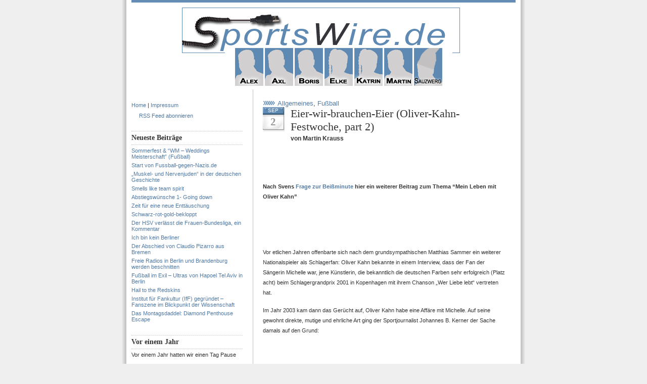

--- FILE ---
content_type: text/html; charset=UTF-8
request_url: http://www.sportswire.de/eier-wir-brauchen-eier-oliver-kahn-festwoche-part-2/
body_size: 11479
content:
<!DOCTYPE html PUBLIC "-//W3C//DTD XHTML 1.0 Transitional//EN" "http://www.w3.org/TR/xhtml1/DTD/xhtml1-transitional.dtd">
<html xmlns="http://www.w3.org/1999/xhtml">
<head profile="http://gmpg.org/xfn/11">
<meta http-equiv="Content-Type" content="text/html; charset=UTF-8" />
<meta name="distribution" content="global" />
<meta name="robots" content="follow, all" />
<meta name="language" content="en, sv" />

<title>  Eier-wir-brauchen-Eier (Oliver-Kahn-Festwoche, part 2) : SportsWire</title>
<meta name="generator" content="WordPress 6.1.9" />
<!-- leave this for stats please -->

<link rel="Shortcut Icon" href="http://www.sportswire.de/wp-content/themes/blue-zinfandel-2column/images/favicon.ico" type="image/x-icon" />
<link rel="alternate" type="application/rss+xml" title="RSS 2.0" href="http://www.sportswire.de/feed/" />
<link rel="alternate" type="text/xml" title="RSS .92" href="http://www.sportswire.de/feed/rss/" />
<link rel="alternate" type="application/atom+xml" title="Atom 0.3" href="http://www.sportswire.de/feed/atom/" />
<link rel="pingback" href="http://www.sportswire.de/xmlrpc.php" />
	<link rel='archives' title='May 2013' href='http://www.sportswire.de/2013/05/' />
	<link rel='archives' title='November 2012' href='http://www.sportswire.de/2012/11/' />
	<link rel='archives' title='October 2012' href='http://www.sportswire.de/2012/10/' />
	<link rel='archives' title='August 2012' href='http://www.sportswire.de/2012/08/' />
	<link rel='archives' title='June 2012' href='http://www.sportswire.de/2012/06/' />
	<link rel='archives' title='May 2012' href='http://www.sportswire.de/2012/05/' />
	<link rel='archives' title='April 2012' href='http://www.sportswire.de/2012/04/' />
	<link rel='archives' title='March 2012' href='http://www.sportswire.de/2012/03/' />
	<link rel='archives' title='January 2012' href='http://www.sportswire.de/2012/01/' />
	<link rel='archives' title='December 2011' href='http://www.sportswire.de/2011/12/' />
	<link rel='archives' title='November 2011' href='http://www.sportswire.de/2011/11/' />
	<link rel='archives' title='October 2011' href='http://www.sportswire.de/2011/10/' />
	<link rel='archives' title='September 2011' href='http://www.sportswire.de/2011/09/' />
	<link rel='archives' title='August 2011' href='http://www.sportswire.de/2011/08/' />
	<link rel='archives' title='July 2011' href='http://www.sportswire.de/2011/07/' />
	<link rel='archives' title='June 2011' href='http://www.sportswire.de/2011/06/' />
	<link rel='archives' title='May 2011' href='http://www.sportswire.de/2011/05/' />
	<link rel='archives' title='April 2011' href='http://www.sportswire.de/2011/04/' />
	<link rel='archives' title='March 2011' href='http://www.sportswire.de/2011/03/' />
	<link rel='archives' title='February 2011' href='http://www.sportswire.de/2011/02/' />
	<link rel='archives' title='January 2011' href='http://www.sportswire.de/2011/01/' />
	<link rel='archives' title='December 2010' href='http://www.sportswire.de/2010/12/' />
	<link rel='archives' title='November 2010' href='http://www.sportswire.de/2010/11/' />
	<link rel='archives' title='October 2010' href='http://www.sportswire.de/2010/10/' />
	<link rel='archives' title='September 2010' href='http://www.sportswire.de/2010/09/' />
	<link rel='archives' title='August 2010' href='http://www.sportswire.de/2010/08/' />
	<link rel='archives' title='July 2010' href='http://www.sportswire.de/2010/07/' />
	<link rel='archives' title='June 2010' href='http://www.sportswire.de/2010/06/' />
	<link rel='archives' title='May 2010' href='http://www.sportswire.de/2010/05/' />
	<link rel='archives' title='April 2010' href='http://www.sportswire.de/2010/04/' />
	<link rel='archives' title='March 2010' href='http://www.sportswire.de/2010/03/' />
	<link rel='archives' title='February 2010' href='http://www.sportswire.de/2010/02/' />
	<link rel='archives' title='January 2010' href='http://www.sportswire.de/2010/01/' />
	<link rel='archives' title='December 2009' href='http://www.sportswire.de/2009/12/' />
	<link rel='archives' title='November 2009' href='http://www.sportswire.de/2009/11/' />
	<link rel='archives' title='October 2009' href='http://www.sportswire.de/2009/10/' />
	<link rel='archives' title='September 2009' href='http://www.sportswire.de/2009/09/' />
	<link rel='archives' title='August 2009' href='http://www.sportswire.de/2009/08/' />
	<link rel='archives' title='July 2009' href='http://www.sportswire.de/2009/07/' />
	<link rel='archives' title='June 2009' href='http://www.sportswire.de/2009/06/' />
	<link rel='archives' title='May 2009' href='http://www.sportswire.de/2009/05/' />
	<link rel='archives' title='April 2009' href='http://www.sportswire.de/2009/04/' />
	<link rel='archives' title='March 2009' href='http://www.sportswire.de/2009/03/' />
	<link rel='archives' title='February 2009' href='http://www.sportswire.de/2009/02/' />
	<link rel='archives' title='January 2009' href='http://www.sportswire.de/2009/01/' />
	<link rel='archives' title='December 2008' href='http://www.sportswire.de/2008/12/' />
	<link rel='archives' title='November 2008' href='http://www.sportswire.de/2008/11/' />
	<link rel='archives' title='October 2008' href='http://www.sportswire.de/2008/10/' />
	<link rel='archives' title='September 2008' href='http://www.sportswire.de/2008/09/' />
	<link rel='archives' title='August 2008' href='http://www.sportswire.de/2008/08/' />
	<link rel='archives' title='July 2008' href='http://www.sportswire.de/2008/07/' />
	<link rel='archives' title='June 2008' href='http://www.sportswire.de/2008/06/' />
<meta name='robots' content='max-image-preview:large' />
<link rel="alternate" type="application/rss+xml" title="SportsWire &raquo; Eier-wir-brauchen-Eier (Oliver-Kahn-Festwoche, part 2) Comments Feed" href="http://www.sportswire.de/eier-wir-brauchen-eier-oliver-kahn-festwoche-part-2/feed/" />
<script type="text/javascript">
window._wpemojiSettings = {"baseUrl":"https:\/\/s.w.org\/images\/core\/emoji\/14.0.0\/72x72\/","ext":".png","svgUrl":"https:\/\/s.w.org\/images\/core\/emoji\/14.0.0\/svg\/","svgExt":".svg","source":{"concatemoji":"http:\/\/www.sportswire.de\/wp-includes\/js\/wp-emoji-release.min.js?ver=6.1.9"}};
/*! This file is auto-generated */
!function(e,a,t){var n,r,o,i=a.createElement("canvas"),p=i.getContext&&i.getContext("2d");function s(e,t){var a=String.fromCharCode,e=(p.clearRect(0,0,i.width,i.height),p.fillText(a.apply(this,e),0,0),i.toDataURL());return p.clearRect(0,0,i.width,i.height),p.fillText(a.apply(this,t),0,0),e===i.toDataURL()}function c(e){var t=a.createElement("script");t.src=e,t.defer=t.type="text/javascript",a.getElementsByTagName("head")[0].appendChild(t)}for(o=Array("flag","emoji"),t.supports={everything:!0,everythingExceptFlag:!0},r=0;r<o.length;r++)t.supports[o[r]]=function(e){if(p&&p.fillText)switch(p.textBaseline="top",p.font="600 32px Arial",e){case"flag":return s([127987,65039,8205,9895,65039],[127987,65039,8203,9895,65039])?!1:!s([55356,56826,55356,56819],[55356,56826,8203,55356,56819])&&!s([55356,57332,56128,56423,56128,56418,56128,56421,56128,56430,56128,56423,56128,56447],[55356,57332,8203,56128,56423,8203,56128,56418,8203,56128,56421,8203,56128,56430,8203,56128,56423,8203,56128,56447]);case"emoji":return!s([129777,127995,8205,129778,127999],[129777,127995,8203,129778,127999])}return!1}(o[r]),t.supports.everything=t.supports.everything&&t.supports[o[r]],"flag"!==o[r]&&(t.supports.everythingExceptFlag=t.supports.everythingExceptFlag&&t.supports[o[r]]);t.supports.everythingExceptFlag=t.supports.everythingExceptFlag&&!t.supports.flag,t.DOMReady=!1,t.readyCallback=function(){t.DOMReady=!0},t.supports.everything||(n=function(){t.readyCallback()},a.addEventListener?(a.addEventListener("DOMContentLoaded",n,!1),e.addEventListener("load",n,!1)):(e.attachEvent("onload",n),a.attachEvent("onreadystatechange",function(){"complete"===a.readyState&&t.readyCallback()})),(e=t.source||{}).concatemoji?c(e.concatemoji):e.wpemoji&&e.twemoji&&(c(e.twemoji),c(e.wpemoji)))}(window,document,window._wpemojiSettings);
</script>
<style type="text/css">
img.wp-smiley,
img.emoji {
	display: inline !important;
	border: none !important;
	box-shadow: none !important;
	height: 1em !important;
	width: 1em !important;
	margin: 0 0.07em !important;
	vertical-align: -0.1em !important;
	background: none !important;
	padding: 0 !important;
}
</style>
	<link rel='stylesheet' id='wp-block-library-css' href='http://www.sportswire.de/wp-includes/css/dist/block-library/style.min.css?ver=6.1.9' type='text/css' media='all' />
<link rel='stylesheet' id='classic-theme-styles-css' href='http://www.sportswire.de/wp-includes/css/classic-themes.min.css?ver=1' type='text/css' media='all' />
<style id='global-styles-inline-css' type='text/css'>
body{--wp--preset--color--black: #000000;--wp--preset--color--cyan-bluish-gray: #abb8c3;--wp--preset--color--white: #ffffff;--wp--preset--color--pale-pink: #f78da7;--wp--preset--color--vivid-red: #cf2e2e;--wp--preset--color--luminous-vivid-orange: #ff6900;--wp--preset--color--luminous-vivid-amber: #fcb900;--wp--preset--color--light-green-cyan: #7bdcb5;--wp--preset--color--vivid-green-cyan: #00d084;--wp--preset--color--pale-cyan-blue: #8ed1fc;--wp--preset--color--vivid-cyan-blue: #0693e3;--wp--preset--color--vivid-purple: #9b51e0;--wp--preset--gradient--vivid-cyan-blue-to-vivid-purple: linear-gradient(135deg,rgba(6,147,227,1) 0%,rgb(155,81,224) 100%);--wp--preset--gradient--light-green-cyan-to-vivid-green-cyan: linear-gradient(135deg,rgb(122,220,180) 0%,rgb(0,208,130) 100%);--wp--preset--gradient--luminous-vivid-amber-to-luminous-vivid-orange: linear-gradient(135deg,rgba(252,185,0,1) 0%,rgba(255,105,0,1) 100%);--wp--preset--gradient--luminous-vivid-orange-to-vivid-red: linear-gradient(135deg,rgba(255,105,0,1) 0%,rgb(207,46,46) 100%);--wp--preset--gradient--very-light-gray-to-cyan-bluish-gray: linear-gradient(135deg,rgb(238,238,238) 0%,rgb(169,184,195) 100%);--wp--preset--gradient--cool-to-warm-spectrum: linear-gradient(135deg,rgb(74,234,220) 0%,rgb(151,120,209) 20%,rgb(207,42,186) 40%,rgb(238,44,130) 60%,rgb(251,105,98) 80%,rgb(254,248,76) 100%);--wp--preset--gradient--blush-light-purple: linear-gradient(135deg,rgb(255,206,236) 0%,rgb(152,150,240) 100%);--wp--preset--gradient--blush-bordeaux: linear-gradient(135deg,rgb(254,205,165) 0%,rgb(254,45,45) 50%,rgb(107,0,62) 100%);--wp--preset--gradient--luminous-dusk: linear-gradient(135deg,rgb(255,203,112) 0%,rgb(199,81,192) 50%,rgb(65,88,208) 100%);--wp--preset--gradient--pale-ocean: linear-gradient(135deg,rgb(255,245,203) 0%,rgb(182,227,212) 50%,rgb(51,167,181) 100%);--wp--preset--gradient--electric-grass: linear-gradient(135deg,rgb(202,248,128) 0%,rgb(113,206,126) 100%);--wp--preset--gradient--midnight: linear-gradient(135deg,rgb(2,3,129) 0%,rgb(40,116,252) 100%);--wp--preset--duotone--dark-grayscale: url('#wp-duotone-dark-grayscale');--wp--preset--duotone--grayscale: url('#wp-duotone-grayscale');--wp--preset--duotone--purple-yellow: url('#wp-duotone-purple-yellow');--wp--preset--duotone--blue-red: url('#wp-duotone-blue-red');--wp--preset--duotone--midnight: url('#wp-duotone-midnight');--wp--preset--duotone--magenta-yellow: url('#wp-duotone-magenta-yellow');--wp--preset--duotone--purple-green: url('#wp-duotone-purple-green');--wp--preset--duotone--blue-orange: url('#wp-duotone-blue-orange');--wp--preset--font-size--small: 13px;--wp--preset--font-size--medium: 20px;--wp--preset--font-size--large: 36px;--wp--preset--font-size--x-large: 42px;--wp--preset--spacing--20: 0.44rem;--wp--preset--spacing--30: 0.67rem;--wp--preset--spacing--40: 1rem;--wp--preset--spacing--50: 1.5rem;--wp--preset--spacing--60: 2.25rem;--wp--preset--spacing--70: 3.38rem;--wp--preset--spacing--80: 5.06rem;}:where(.is-layout-flex){gap: 0.5em;}body .is-layout-flow > .alignleft{float: left;margin-inline-start: 0;margin-inline-end: 2em;}body .is-layout-flow > .alignright{float: right;margin-inline-start: 2em;margin-inline-end: 0;}body .is-layout-flow > .aligncenter{margin-left: auto !important;margin-right: auto !important;}body .is-layout-constrained > .alignleft{float: left;margin-inline-start: 0;margin-inline-end: 2em;}body .is-layout-constrained > .alignright{float: right;margin-inline-start: 2em;margin-inline-end: 0;}body .is-layout-constrained > .aligncenter{margin-left: auto !important;margin-right: auto !important;}body .is-layout-constrained > :where(:not(.alignleft):not(.alignright):not(.alignfull)){max-width: var(--wp--style--global--content-size);margin-left: auto !important;margin-right: auto !important;}body .is-layout-constrained > .alignwide{max-width: var(--wp--style--global--wide-size);}body .is-layout-flex{display: flex;}body .is-layout-flex{flex-wrap: wrap;align-items: center;}body .is-layout-flex > *{margin: 0;}:where(.wp-block-columns.is-layout-flex){gap: 2em;}.has-black-color{color: var(--wp--preset--color--black) !important;}.has-cyan-bluish-gray-color{color: var(--wp--preset--color--cyan-bluish-gray) !important;}.has-white-color{color: var(--wp--preset--color--white) !important;}.has-pale-pink-color{color: var(--wp--preset--color--pale-pink) !important;}.has-vivid-red-color{color: var(--wp--preset--color--vivid-red) !important;}.has-luminous-vivid-orange-color{color: var(--wp--preset--color--luminous-vivid-orange) !important;}.has-luminous-vivid-amber-color{color: var(--wp--preset--color--luminous-vivid-amber) !important;}.has-light-green-cyan-color{color: var(--wp--preset--color--light-green-cyan) !important;}.has-vivid-green-cyan-color{color: var(--wp--preset--color--vivid-green-cyan) !important;}.has-pale-cyan-blue-color{color: var(--wp--preset--color--pale-cyan-blue) !important;}.has-vivid-cyan-blue-color{color: var(--wp--preset--color--vivid-cyan-blue) !important;}.has-vivid-purple-color{color: var(--wp--preset--color--vivid-purple) !important;}.has-black-background-color{background-color: var(--wp--preset--color--black) !important;}.has-cyan-bluish-gray-background-color{background-color: var(--wp--preset--color--cyan-bluish-gray) !important;}.has-white-background-color{background-color: var(--wp--preset--color--white) !important;}.has-pale-pink-background-color{background-color: var(--wp--preset--color--pale-pink) !important;}.has-vivid-red-background-color{background-color: var(--wp--preset--color--vivid-red) !important;}.has-luminous-vivid-orange-background-color{background-color: var(--wp--preset--color--luminous-vivid-orange) !important;}.has-luminous-vivid-amber-background-color{background-color: var(--wp--preset--color--luminous-vivid-amber) !important;}.has-light-green-cyan-background-color{background-color: var(--wp--preset--color--light-green-cyan) !important;}.has-vivid-green-cyan-background-color{background-color: var(--wp--preset--color--vivid-green-cyan) !important;}.has-pale-cyan-blue-background-color{background-color: var(--wp--preset--color--pale-cyan-blue) !important;}.has-vivid-cyan-blue-background-color{background-color: var(--wp--preset--color--vivid-cyan-blue) !important;}.has-vivid-purple-background-color{background-color: var(--wp--preset--color--vivid-purple) !important;}.has-black-border-color{border-color: var(--wp--preset--color--black) !important;}.has-cyan-bluish-gray-border-color{border-color: var(--wp--preset--color--cyan-bluish-gray) !important;}.has-white-border-color{border-color: var(--wp--preset--color--white) !important;}.has-pale-pink-border-color{border-color: var(--wp--preset--color--pale-pink) !important;}.has-vivid-red-border-color{border-color: var(--wp--preset--color--vivid-red) !important;}.has-luminous-vivid-orange-border-color{border-color: var(--wp--preset--color--luminous-vivid-orange) !important;}.has-luminous-vivid-amber-border-color{border-color: var(--wp--preset--color--luminous-vivid-amber) !important;}.has-light-green-cyan-border-color{border-color: var(--wp--preset--color--light-green-cyan) !important;}.has-vivid-green-cyan-border-color{border-color: var(--wp--preset--color--vivid-green-cyan) !important;}.has-pale-cyan-blue-border-color{border-color: var(--wp--preset--color--pale-cyan-blue) !important;}.has-vivid-cyan-blue-border-color{border-color: var(--wp--preset--color--vivid-cyan-blue) !important;}.has-vivid-purple-border-color{border-color: var(--wp--preset--color--vivid-purple) !important;}.has-vivid-cyan-blue-to-vivid-purple-gradient-background{background: var(--wp--preset--gradient--vivid-cyan-blue-to-vivid-purple) !important;}.has-light-green-cyan-to-vivid-green-cyan-gradient-background{background: var(--wp--preset--gradient--light-green-cyan-to-vivid-green-cyan) !important;}.has-luminous-vivid-amber-to-luminous-vivid-orange-gradient-background{background: var(--wp--preset--gradient--luminous-vivid-amber-to-luminous-vivid-orange) !important;}.has-luminous-vivid-orange-to-vivid-red-gradient-background{background: var(--wp--preset--gradient--luminous-vivid-orange-to-vivid-red) !important;}.has-very-light-gray-to-cyan-bluish-gray-gradient-background{background: var(--wp--preset--gradient--very-light-gray-to-cyan-bluish-gray) !important;}.has-cool-to-warm-spectrum-gradient-background{background: var(--wp--preset--gradient--cool-to-warm-spectrum) !important;}.has-blush-light-purple-gradient-background{background: var(--wp--preset--gradient--blush-light-purple) !important;}.has-blush-bordeaux-gradient-background{background: var(--wp--preset--gradient--blush-bordeaux) !important;}.has-luminous-dusk-gradient-background{background: var(--wp--preset--gradient--luminous-dusk) !important;}.has-pale-ocean-gradient-background{background: var(--wp--preset--gradient--pale-ocean) !important;}.has-electric-grass-gradient-background{background: var(--wp--preset--gradient--electric-grass) !important;}.has-midnight-gradient-background{background: var(--wp--preset--gradient--midnight) !important;}.has-small-font-size{font-size: var(--wp--preset--font-size--small) !important;}.has-medium-font-size{font-size: var(--wp--preset--font-size--medium) !important;}.has-large-font-size{font-size: var(--wp--preset--font-size--large) !important;}.has-x-large-font-size{font-size: var(--wp--preset--font-size--x-large) !important;}
.wp-block-navigation a:where(:not(.wp-element-button)){color: inherit;}
:where(.wp-block-columns.is-layout-flex){gap: 2em;}
.wp-block-pullquote{font-size: 1.5em;line-height: 1.6;}
</style>
<link rel="https://api.w.org/" href="http://www.sportswire.de/wp-json/" /><link rel="alternate" type="application/json" href="http://www.sportswire.de/wp-json/wp/v2/posts/268" /><link rel="EditURI" type="application/rsd+xml" title="RSD" href="http://www.sportswire.de/xmlrpc.php?rsd" />
<link rel="wlwmanifest" type="application/wlwmanifest+xml" href="http://www.sportswire.de/wp-includes/wlwmanifest.xml" />
<meta name="generator" content="WordPress 6.1.9" />
<link rel="canonical" href="http://www.sportswire.de/eier-wir-brauchen-eier-oliver-kahn-festwoche-part-2/" />
<link rel='shortlink' href='http://www.sportswire.de/?p=268' />
<link rel="alternate" type="application/json+oembed" href="http://www.sportswire.de/wp-json/oembed/1.0/embed?url=http%3A%2F%2Fwww.sportswire.de%2Feier-wir-brauchen-eier-oliver-kahn-festwoche-part-2%2F" />
<link rel="alternate" type="text/xml+oembed" href="http://www.sportswire.de/wp-json/oembed/1.0/embed?url=http%3A%2F%2Fwww.sportswire.de%2Feier-wir-brauchen-eier-oliver-kahn-festwoche-part-2%2F&#038;format=xml" />
<script language="javascript1.4" type="text/javascript" src="http://www.sportswire.de/wp-content/plugins/audio-player/audio-player.js"></script>
<style type="text/css" media="screen">
<!-- @import url( http://www.sportswire.de/wp-content/themes/blue-zinfandel/style.css ); -->
</style>
</head>

<body>

<div id="header">
       <a href="http://www.sportswire.de/">
       <img src="/img/Logo7.png" /> 
       </a>
</div>
<div id="portraits">
        <a href="/autoren/alex/"><img src="/img/Alex.png" /></a>
        <a href="/autoren/axl/"><img src="/img/Axl.png" /></a>
        <a href="/autoren/boris/"><img src="/img/Boris.png" /></a>
        <a href="/autoren/elke/"><img src="/img/Elke.png" /></a>
        <a href="/autoren/katrin/"><img src="/img/Katrin.png" /></a>
        <a href="/autoren/martin/"><img src="/img/Martin.png" /></a>
        <a href="/autoren/sauzwerg/"><img src="/img/Sauzwerg.png" /></a>
</div>
<!--
<div id="navbar">
	<ul>
		<li><a href="http://www.sportswire.de">Home</a></li>
		<li class="page_item page-item-2"><a href="http://www.sportswire.de/impressum/">Impressum</a></li>
<li class="page_item page-item-1199"><a href="http://www.sportswire.de/sonderseite-bundesliga-sonderhefte-test-2008-von-sauzwerg/">Sonderseite Bundesliga Sonderhefte Test 2008 &#8211; von Sauzwerg</a></li>
	</ul>
</div>
-->

<div id="wrap">
<div id="content">

<!-- begin sidebar -->

	<div id="sidebar">
	<ul id="sidebarwidgeted">
		
        <li><a href="/">Home</a> | <a href="/impressum/">Impressum</a></li>


<li>
<p><a href="http://feeds.feedburner.com/sportswire/feed" rel="alternate" type="application/rss+xml"><img src="http://www.feedburner.com/fb/images/pub/feed-icon16x16.png" alt="" style="vertical-align:middle;border:0"/></a><a href="http://feeds.feedburner.com/sportswire/feed" rel="alternate" type="application/rss+xml">RSS Feed abonnieren</a></p>
</li>


	<li id="Recent">
	<h2>Neueste Beiträge</h2>
		<ul>
				<li><a href='http://www.sportswire.de/sommerfest-wm-weddings-meisterschaft-fusball/'>Sommerfest &#038; &#8220;WM &#8211; Weddings Meisterschaft&#8221; (Fußball)</a></li>
	<li><a href='http://www.sportswire.de/start-von-fussball-gegen-nazisde/'>Start von Fussball-gegen-Nazis.de</a></li>
	<li><a href='http://www.sportswire.de/%e2%80%9emuskel-und-nervenjuden%e2%80%9c-in-der-deutschen-geschichte/'>„Muskel- und Nervenjuden“ in der deutschen Geschichte</a></li>
	<li><a href='http://www.sportswire.de/smells-like-team-spirit/'>Smells like team spirit</a></li>
	<li><a href='http://www.sportswire.de/abstiegswunsche-1-going-down/'>Abstiegswünsche 1- Going down</a></li>
	<li><a href='http://www.sportswire.de/zeit-fur-eine-neue-enttauschung/'>Zeit für eine neue Enttäuschung</a></li>
	<li><a href='http://www.sportswire.de/schwarz-rot-gold-bekloppt/'>Schwarz-rot-gold-bekloppt</a></li>
	<li><a href='http://www.sportswire.de/der-hsv-verlasst-die-frauen-bundesliga-ein-kommentar/'>Der HSV verlässt die Frauen-Bundesliga, ein Kommentar</a></li>
	<li><a href='http://www.sportswire.de/ich-bin-kein-berliner/'>Ich bin kein Berliner</a></li>
	<li><a href='http://www.sportswire.de/der-abschied-von-claudio-pizarro-aus-bremen/'>Der Abschied von Claudio Pizarro aus Bremen</a></li>
	<li><a href='http://www.sportswire.de/freie-radios-in-berlin-und-brandenburg-werden-beschnitten/'>Freie Radios in Berlin und Brandenburg werden beschnitten</a></li>
	<li><a href='http://www.sportswire.de/fusball-im-exil-ultras-von-hapoel-tel-aviv-in-berlin/'>Fußball im Exil &#8211; Ultras von Hapoel Tel Aviv in Berlin</a></li>
	<li><a href='http://www.sportswire.de/hail-to-the-redskins/'>Hail to the Redskins</a></li>
	<li><a href='http://www.sportswire.de/institut-fur-fankultur-iff-gegrundet-fanszene-im-blickpunkt-der-wissenschaft/'>Institut für Fankultur (IfF) gegründet &#8211; Fanszene im Blickpunkt der Wissenschaft</a></li>
	<li><a href='http://www.sportswire.de/das-montagsdaddel-diamond-penthouse-escape/'>Das Montagsdaddel: Diamond Penthouse Escape</a></li>
		</ul>
	</li>
	<li id="Recent">
	<h2>Vor einem Jahr</h2>
		<ul>
                    	<ul class="atd-list"><ul class="atd-yearlylist">
<li>Vor einem Jahr hatten wir einen Tag Pause</li>
</ul>
</ul>
		</ul>
	</li>

	<li id="Categories">
	<h2>Kategorien</h2>
		<ul>
				<li class="cat-item cat-item-1"><a href="http://www.sportswire.de/category/allgemeines/">Allgemeines</a>
<ul class='children'>
	<li class="cat-item cat-item-799"><a href="http://www.sportswire.de/category/allgemeines/cartoons/">Cartoons</a>
</li>
	<li class="cat-item cat-item-463"><a href="http://www.sportswire.de/category/allgemeines/fernsehen-allgemeines/">Fernsehen</a>
</li>
	<li class="cat-item cat-item-1072"><a href="http://www.sportswire.de/category/allgemeines/interview-allgemeines/">Interview</a>
</li>
	<li class="cat-item cat-item-447"><a href="http://www.sportswire.de/category/allgemeines/listen/">Listen</a>
</li>
	<li class="cat-item cat-item-1015"><a href="http://www.sportswire.de/category/allgemeines/podcast/">PodCast</a>
</li>
	<li class="cat-item cat-item-824"><a href="http://www.sportswire.de/category/allgemeines/sport-film/">Sport &amp; Film</a>
</li>
	<li class="cat-item cat-item-2061"><a href="http://www.sportswire.de/category/allgemeines/sport-geschichte/">Sport &amp; Geschichte</a>
</li>
	<li class="cat-item cat-item-2022"><a href="http://www.sportswire.de/category/allgemeines/sport-literatur/">Sport &amp; Literatur</a>
</li>
	<li class="cat-item cat-item-402"><a href="http://www.sportswire.de/category/allgemeines/sport-musik/">Sport &amp; Musik</a>
</li>
	<li class="cat-item cat-item-1011"><a href="http://www.sportswire.de/category/allgemeines/sport-rundfunk/">Sport &amp; Rundfunk</a>
</li>
	<li class="cat-item cat-item-1303"><a href="http://www.sportswire.de/category/allgemeines/sport-werbung/">Sport &amp; Werbung</a>
</li>
	<li class="cat-item cat-item-1938"><a href="http://www.sportswire.de/category/allgemeines/sport-architektur/">Sport + Architektur</a>
</li>
	<li class="cat-item cat-item-1138"><a href="http://www.sportswire.de/category/allgemeines/sport-hubsches-zeugs/">Sport + Hübsches Zeugs</a>
</li>
	<li class="cat-item cat-item-546"><a href="http://www.sportswire.de/category/allgemeines/sport-pressemitteilungen/">Sport + Pressemitteilungen</a>
</li>
	<li class="cat-item cat-item-1758"><a href="http://www.sportswire.de/category/allgemeines/sport-technik/">Sport + Technik</a>
</li>
	<li class="cat-item cat-item-1048"><a href="http://www.sportswire.de/category/allgemeines/sportswire-on-tour/">SportsWire on tour</a>
</li>
	<li class="cat-item cat-item-366"><a href="http://www.sportswire.de/category/allgemeines/umfrage-allgemeines/">Umfrage</a>
</li>
	<li class="cat-item cat-item-1750"><a href="http://www.sportswire.de/category/allgemeines/video-allgemeines/">Video</a>
</li>
</ul>
</li>
	<li class="cat-item cat-item-22"><a href="http://www.sportswire.de/category/games/">Games</a>
<ul class='children'>
	<li class="cat-item cat-item-717"><a href="http://www.sportswire.de/category/games/poker-games/">Poker</a>
</li>
</ul>
</li>
	<li class="cat-item cat-item-126"><a href="http://www.sportswire.de/category/pferde/">Pferde</a>
</li>
	<li class="cat-item cat-item-1931"><a href="http://www.sportswire.de/category/robert-enke-ist-tot/">Robert Enke ist tot</a>
</li>
	<li class="cat-item cat-item-3"><a href="http://www.sportswire.de/category/sport/">Sport</a>
<ul class='children'>
	<li class="cat-item cat-item-6"><a href="http://www.sportswire.de/category/sport/boxen/">Boxen</a>
</li>
	<li class="cat-item cat-item-328"><a href="http://www.sportswire.de/category/sport/cricket-sport/">Cricket</a>
</li>
	<li class="cat-item cat-item-239"><a href="http://www.sportswire.de/category/sport/doping-sport/">Doping</a>
</li>
	<li class="cat-item cat-item-232"><a href="http://www.sportswire.de/category/sport/formel-1/">Formel 1</a>
</li>
	<li class="cat-item cat-item-4"><a href="http://www.sportswire.de/category/sport/fusball/">Fußball</a>
	<ul class='children'>
	<li class="cat-item cat-item-95"><a href="http://www.sportswire.de/category/sport/fusball/em-fusball-sport/">EM</a>
</li>
	<li class="cat-item cat-item-914"><a href="http://www.sportswire.de/category/sport/fusball/wm-fusball-sport/">WM</a>
		<ul class='children'>
	<li class="cat-item cat-item-1796"><a href="http://www.sportswire.de/category/sport/fusball/wm-fusball-sport/sudafrika-2010/">Südafrika 2010</a>
</li>
		</ul>
</li>
	</ul>
</li>
	<li class="cat-item cat-item-999"><a href="http://www.sportswire.de/category/sport/golf/">Golf</a>
</li>
	<li class="cat-item cat-item-31"><a href="http://www.sportswire.de/category/sport/handball/">Handball</a>
</li>
	<li class="cat-item cat-item-1177"><a href="http://www.sportswire.de/category/sport/kampfsport/">Kampfsport</a>
</li>
	<li class="cat-item cat-item-180"><a href="http://www.sportswire.de/category/sport/leichtathletik/">Leichtathletik</a>
</li>
	<li class="cat-item cat-item-181"><a href="http://www.sportswire.de/category/sport/olympia-sport/">Olympia</a>
</li>
	<li class="cat-item cat-item-5"><a href="http://www.sportswire.de/category/sport/radsport/">Radsport</a>
</li>
	<li class="cat-item cat-item-1587"><a href="http://www.sportswire.de/category/sport/rennsport/">Rennsport</a>
</li>
	<li class="cat-item cat-item-17"><a href="http://www.sportswire.de/category/sport/rezensionen/">Rezensionen</a>
</li>
	<li class="cat-item cat-item-1456"><a href="http://www.sportswire.de/category/sport/rugby/">Rugby</a>
</li>
	<li class="cat-item cat-item-934"><a href="http://www.sportswire.de/category/sport/schach/">Schach</a>
</li>
	<li class="cat-item cat-item-570"><a href="http://www.sportswire.de/category/sport/schwimmen-sport/">Schwimmen</a>
</li>
	<li class="cat-item cat-item-1543"><a href="http://www.sportswire.de/category/sport/tennis-sport/">Tennis</a>
</li>
	<li class="cat-item cat-item-1556"><a href="http://www.sportswire.de/category/sport/volleyball-sport/">Volleyball</a>
</li>
	<li class="cat-item cat-item-1040"><a href="http://www.sportswire.de/category/sport/wassersport-sport/">Wassersport</a>
</li>
	<li class="cat-item cat-item-825"><a href="http://www.sportswire.de/category/sport/wintersport-sport/">Wintersport</a>
	<ul class='children'>
	<li class="cat-item cat-item-826"><a href="http://www.sportswire.de/category/sport/wintersport-sport/eiskunstlauf/">Eiskunstlauf</a>
</li>
	<li class="cat-item cat-item-829"><a href="http://www.sportswire.de/category/sport/wintersport-sport/skispringen-wintersport-sport-sport/">Skispringen</a>
</li>
	</ul>
</li>
</ul>
</li>
	<li class="cat-item cat-item-441"><a href="http://www.sportswire.de/category/sport-mode/">Sport + Mode</a>
</li>
	<li class="cat-item cat-item-7"><a href="http://www.sportswire.de/category/us-sports/">US-Sports</a>
<ul class='children'>
	<li class="cat-item cat-item-10"><a href="http://www.sportswire.de/category/us-sports/baseball/">Baseball</a>
</li>
	<li class="cat-item cat-item-9"><a href="http://www.sportswire.de/category/us-sports/basketball/">Basketball</a>
</li>
	<li class="cat-item cat-item-1173"><a href="http://www.sportswire.de/category/us-sports/eishockey/">Eishockey</a>
</li>
	<li class="cat-item cat-item-8"><a href="http://www.sportswire.de/category/us-sports/football/">Football</a>
	<ul class='children'>
	<li class="cat-item cat-item-11"><a href="http://www.sportswire.de/category/us-sports/football/college/">College</a>
</li>
	<li class="cat-item cat-item-12"><a href="http://www.sportswire.de/category/us-sports/football/nfl/">NFL</a>
</li>
	</ul>
</li>
	<li class="cat-item cat-item-776"><a href="http://www.sportswire.de/category/us-sports/wrestling/">Wrestling</a>
</li>
</ul>
</li>
	<li class="cat-item cat-item-915"><a href="http://www.sportswire.de/category/wirtschaft/">Wirtschaft</a>
</li>
		</ul>
	</li>
		
      

	<li id="Archives">
	<h2>Archiv</h2>
		<ul>
				<li><a href='http://www.sportswire.de/2013/05/'>May 2013</a></li>
	<li><a href='http://www.sportswire.de/2012/11/'>November 2012</a></li>
	<li><a href='http://www.sportswire.de/2012/10/'>October 2012</a></li>
	<li><a href='http://www.sportswire.de/2012/08/'>August 2012</a></li>
	<li><a href='http://www.sportswire.de/2012/06/'>June 2012</a></li>
	<li><a href='http://www.sportswire.de/2012/05/'>May 2012</a></li>
	<li><a href='http://www.sportswire.de/2012/04/'>April 2012</a></li>
	<li><a href='http://www.sportswire.de/2012/03/'>March 2012</a></li>
	<li><a href='http://www.sportswire.de/2012/01/'>January 2012</a></li>
	<li><a href='http://www.sportswire.de/2011/12/'>December 2011</a></li>
	<li><a href='http://www.sportswire.de/2011/11/'>November 2011</a></li>
	<li><a href='http://www.sportswire.de/2011/10/'>October 2011</a></li>
	<li><a href='http://www.sportswire.de/2011/09/'>September 2011</a></li>
	<li><a href='http://www.sportswire.de/2011/08/'>August 2011</a></li>
	<li><a href='http://www.sportswire.de/2011/07/'>July 2011</a></li>
	<li><a href='http://www.sportswire.de/2011/06/'>June 2011</a></li>
	<li><a href='http://www.sportswire.de/2011/05/'>May 2011</a></li>
	<li><a href='http://www.sportswire.de/2011/04/'>April 2011</a></li>
	<li><a href='http://www.sportswire.de/2011/03/'>March 2011</a></li>
	<li><a href='http://www.sportswire.de/2011/02/'>February 2011</a></li>
	<li><a href='http://www.sportswire.de/2011/01/'>January 2011</a></li>
	<li><a href='http://www.sportswire.de/2010/12/'>December 2010</a></li>
	<li><a href='http://www.sportswire.de/2010/11/'>November 2010</a></li>
	<li><a href='http://www.sportswire.de/2010/10/'>October 2010</a></li>
	<li><a href='http://www.sportswire.de/2010/09/'>September 2010</a></li>
	<li><a href='http://www.sportswire.de/2010/08/'>August 2010</a></li>
	<li><a href='http://www.sportswire.de/2010/07/'>July 2010</a></li>
	<li><a href='http://www.sportswire.de/2010/06/'>June 2010</a></li>
	<li><a href='http://www.sportswire.de/2010/05/'>May 2010</a></li>
	<li><a href='http://www.sportswire.de/2010/04/'>April 2010</a></li>
	<li><a href='http://www.sportswire.de/2010/03/'>March 2010</a></li>
	<li><a href='http://www.sportswire.de/2010/02/'>February 2010</a></li>
	<li><a href='http://www.sportswire.de/2010/01/'>January 2010</a></li>
	<li><a href='http://www.sportswire.de/2009/12/'>December 2009</a></li>
	<li><a href='http://www.sportswire.de/2009/11/'>November 2009</a></li>
	<li><a href='http://www.sportswire.de/2009/10/'>October 2009</a></li>
	<li><a href='http://www.sportswire.de/2009/09/'>September 2009</a></li>
	<li><a href='http://www.sportswire.de/2009/08/'>August 2009</a></li>
	<li><a href='http://www.sportswire.de/2009/07/'>July 2009</a></li>
	<li><a href='http://www.sportswire.de/2009/06/'>June 2009</a></li>
	<li><a href='http://www.sportswire.de/2009/05/'>May 2009</a></li>
	<li><a href='http://www.sportswire.de/2009/04/'>April 2009</a></li>
	<li><a href='http://www.sportswire.de/2009/03/'>March 2009</a></li>
	<li><a href='http://www.sportswire.de/2009/02/'>February 2009</a></li>
	<li><a href='http://www.sportswire.de/2009/01/'>January 2009</a></li>
	<li><a href='http://www.sportswire.de/2008/12/'>December 2008</a></li>
	<li><a href='http://www.sportswire.de/2008/11/'>November 2008</a></li>
	<li><a href='http://www.sportswire.de/2008/10/'>October 2008</a></li>
	<li><a href='http://www.sportswire.de/2008/09/'>September 2008</a></li>
	<li><a href='http://www.sportswire.de/2008/08/'>August 2008</a></li>
	<li><a href='http://www.sportswire.de/2008/07/'>July 2008</a></li>
	<li><a href='http://www.sportswire.de/2008/06/'>June 2008</a></li>
		</ul>
	</li>

	<li id="Blogroll">
	<h2>Blogroll</h2>
		<ul>
			<li><a href="http://www.alt-mulig.blogspot.com/" target="_blank">Elkes alt-mulig</a></li>
<li><a href="http://blog.hooptrick.org/" target="_blank">hooptrick &#8211; GameProject</a></li>
<li><a href="http://jesse.blogsport.de/" target="_blank">Jesse Blogsport</a></li>
<li><a href="http://s200168309.online.de/" target="_blank">kraussblog</a></li>
<li><a href="http://mapless-maze.dreamtec.net/">Lains Blog</a></li>
<li><a href="http://www.lizaswelt.net/" target="_blank">Lizas Welt</a></li>
<li><a href="http://www.olaf-sundermeyer.com">olaf sundermeyer</a></li>
<li><a href="http://ra-blog.de/" target="_blank">RA-Blog</a></li>
<li><a href="http://vollfressen.blogspot.com/" rel="friend" target="_blank">Rezepte zum Vollfressen</a></li>
<li><a href="http://gimletti.blogspot.com/" target="_blank">Sauzwergs Gimletti</a></li>
<li><a href="http://teerlunge.blogspot.com/">Teerlunge-Blog</a></li>
<li><a href="http://benelux-texte.de">Tobias Müller</a></li>
		</ul>
	</li>
		
	<li id="Admin">
	<h2>Admin</h2>
		<ul>
						<li><a href="http://www.sportswire.de/wp-login.php">Log in</a></li>
			<li><a href="http://www.wordpress.org/">Wordpress</a></li>
						<li><a href="http://validator.w3.org/check?uri=referer">XHTML</a></li>
		</ul>
	</li>
<!-- Peinlich!
       <li>
<embed src="http://static.ning.com/sportswire/widgets/index/swf/badge.swf?v=3.3.8%3A5874" quality="high" scale="noscale" salign="lt" wmode="transparent" bgcolor="#ffffff" type="application/x-shockwave-flash" pluginspage="http://www.macromedia.com/go/getflashplayer" width="206" height="104" allowScriptAccess="always" flashvars="networkUrl=http%3A%2F%2Fsportswire.ning.com%2F&amp;panel=network_small&amp;configXmlUrl=http%3A%2F%2Fstatic.ning.com%2Fsportswire%2Finstances%2Fmain%2Fembeddable%2Fbadge-config.xml%3Ft%3D1215637346" /> <br /><small><a href="http://sportswire.ning.com/"><em>Sportswire</em> besuchen</a></small><br />
       </li>
-->
	<li id="Search">	
	<h2>Suche</h2>
	   	<form id="searchform" method="get" action="/index.php">
		<input type="text" name="s" id="s" size="30" value="Blog durchsuchen..."/></form>
	</li>
		
				</ul>

<!-- <div id="boycott"><a href="http://boycottdurban2.wordpress.com/" target=_blank><img src="http://boycottdurban2.files.wordpress.com/2008/07/durban234x60.gif" alt="Boycott Durban 2!" width="234" height="60" border="0" /></a></div>
-->			
</div>


<!-- end sidebar -->
<div id="contentmiddle">

	        <div class="kategorien">
        <img src="/img/Pfeil3.png" /> <a href="http://www.sportswire.de/category/allgemeines/" rel="category tag">Allgemeines</a>, <a href="http://www.sportswire.de/category/sport/fusball/" rel="category tag">Fußball</a>        </div>
        <div class="editieren">
                </div>
	<div class="contentdate">
		<h3>Sep</h3>
		<h4>2</h4>
	</div>
		
	<div class="contenttitle">
		<h1><a href="http://www.sportswire.de/eier-wir-brauchen-eier-oliver-kahn-festwoche-part-2/" rel="bookmark">Eier-wir-brauchen-Eier (Oliver-Kahn-Festwoche, part 2)</a></h1>
		<p class="vonauthor">von Martin Krauss</p>
		</div>

<script type="text/javascript"><!--
google_ad_client = "pub-4876410082458998";
/* sprtswire narrow banner */
google_ad_slot = "4688587623";
google_ad_width = 468;
google_ad_height = 60;
//-->
</script>
<script type="text/javascript"
src="http://pagead2.googlesyndication.com/pagead/show_ads.js">
</script>

		<p><strong>Nach Svens <a href="http://www.sportswire.de/2008/09/eilige-frage-zum-heutigen-abschiedsspiel-von-olli-kahn/" target="_blank">Frage zur Beißminute</a> hier ein weiterer Beitrag zum Thema &#8220;Mein Leben mit Oliver Kahn&#8221; </strong></p>
<p><span id="more-268"></span></p>
<p><strong> </strong></p>
<p><strong></strong></p>
<p><strong></strong></p>
<p><strong></p>
<p class="MsoNormal"><span style="font-weight: normal;">Vor etlichen Jahren offenbarte sich nach dem grundsympathischen Matthias Sammer ein weiterer Nationalspieler als Schlagerfan: Oliver Kahn bekannte in einem Interview, dass der Fan der Sängerin Michelle war, jene Künstlerin, die bekanntlich die deutschen Farben sehr erfolgreich (Platz acht) beim Schlagergrandprix 2001 in Kopenhagen mit ihrem Chanson „Wer Liebe lebt“</span><span><span style="font-weight: normal;"> </span></span><span style="font-weight: normal;">vertreten hat.</span></p>
<p class="MsoNormal"><span style="font-weight: normal;">Im Jahr 2003 kam dann das Gerücht auf, Oliver Kahn habe eine Affäre mit Michelle. Auf seine gewohnt direkte, mutige und ehrliche Art ging der Sportjournalist Johannes B. Kerner der Sache damals auf den Grund: </span></p>
<p class="MsoNormal"> </p>
<p class="MsoNormal"><em>Kerner:</em><em><span style="font-weight: normal;"> Hallo Michelle, herzlich willkommen. Ja, übrigens Oliver Kahn war eigentlich angesagt für diese Sendung. Der FC Bayern hat ihm nach den glorreichen Spielen zuletzt verboten, die Stadt zu verlassen, und deshalb konnten wir das schöne Treffen mit Ihnen… Hätten Sie ihn gerne mal kennengelernt?</span></em><span style="font-weight: normal;"><em></em></span></p>
<p class="MsoNormal"><em>Michelle:</em><em><span style="font-weight: normal;"> Das ist schade, weil man sagt ja, ich hätte ein Verhältnis mit ihm, und ich hätte ihm zumindest vorher gerne einmal die Hand geschüttelt.</span></em><span style="font-weight: normal;"><em></em></span></p>
<p class="MsoNormal"><em>Kerner:</em><em><span style="font-weight: normal;"> Ach, Sie haben ihn noch nie getroffen?</span></em><span style="font-weight: normal;"><em></em></span></p>
<p class="MsoNormal"><em>Michelle:</em><em><span style="font-weight: normal;"> Nein, ich kenne ihn leider nicht.</span></em><span style="font-weight: normal;"><em></em></span></p>
<p class="MsoNormal"><em>Kerner:</em><em><span style="font-weight: normal;"> Ich kannte das Gerücht. Ich hätte nicht die Frechheit besessen, Sie darauf anzusprechen. Aber er ist ja glücklich verheiratet, wird Vater, zum zweiten Mal, das müßten Sie eigentlich wissen?</span></em></p>
<p class="MsoNormal"><span style="font-weight: normal;">Die Gerüchte entbehrten jeder Grundlage, und auch der Manager von Bayern München, Uli Hoeneß, war empört, was man seinem Torwart da antat: „Was da gelaufen ist, ist eine Sauerei. Hat der eigentlich eine Bank ausgeraubt oder hat er jemanden umgebracht? Was da alles läuft, ist unmenschlich. Da müssen sich die Verantwortlichen in den Medien mal Gedanken machen, wie weit die Gürtellinie sinken darf. Es ist teilweise schlimm, wie weit das Niveau gesunken ist, fast kriminell.“</span></p>
<p class="MsoNormal"> </p>
<p class="MsoNormal"><span style="font-weight: normal;">Worauf sich das mit dem gesunkenen Niveau bezog, sagte Uli Hoeneß nicht. Gewiss aber nicht auf Michelle und ihre Kunst.</span></p>
<p> </p>
<p></strong></p>
<p> </p>
		<!--
		<rdf:RDF xmlns:rdf="http://www.w3.org/1999/02/22-rdf-syntax-ns#"
			xmlns:dc="http://purl.org/dc/elements/1.1/"
			xmlns:trackback="http://madskills.com/public/xml/rss/module/trackback/">
		<rdf:Description rdf:about="http://www.sportswire.de/eier-wir-brauchen-eier-oliver-kahn-festwoche-part-2/"
    dc:identifier="http://www.sportswire.de/eier-wir-brauchen-eier-oliver-kahn-festwoche-part-2/"
    dc:title="Eier-wir-brauchen-Eier (Oliver-Kahn-Festwoche, part 2)"
    trackback:ping="http://www.sportswire.de/eier-wir-brauchen-eier-oliver-kahn-festwoche-part-2/trackback/" />
</rdf:RDF>		-->
	
			
		<h1>Kommentare</h1>
		
<!-- You can start editing here. -->

<div id="commentblock">
	<p id="comments"><b>2 Kommentare zu &#8220;Eier-wir-brauchen-Eier (Oliver-Kahn-Festwoche, part 2)&#8221;</b></p>

	<ol class="commentlist">

	
		<li class="alt" id="comment-226">
			RedJan am
						09.02.08 23:13 
			<div class="commenttext">
			<p>Huch, da sind meine Feindbilder fast vollzählig versammelt.<br />
Zunächst eine Michelle, bei der ich nicht nachvollziehen kann, wie man eine Frau mit einer derart grässlichen Piepsstimme auch nur in die Nähe eines Mikrophons lassen kann.<br />
Dann jener Höness (Hoeness, Höneß, Hoeneß?), der seine Meinung stets nach dem Wind der Opportunität richtet. Die Widerlichkeit, die nützt, ist hochwillkommen, die Widerlichkeit, die schadet, ist verwerflich. Schade, daß der beste deutsche Fußballmanager moralisch so tief gesunken ist.<br />
Zuletzt der Kerner. Es ist mir zu ekelhaft, über diese schleimige selbstherrliche Kreatur Worte zu verlieren.<br />
Huch, hätt ich fast den Kahn vergessen. Ohne ihn wird der Fußball, besonders im Tor, qualitativ sicher etwas schlechter. Menschlich und vor allem sportlich aber sicher etwas hochwertiger. Gut, daß der aggressive ******** (zensiert) weg ist.</p>
<p>Ich will Waldi, Völler und drei Weizen! Eins davon für mich!<br />
Prost!</p>
			</div>

		</li>

	
	
		<li class="" id="comment-229">
			Elke Wittich am
						09.03.08 00:41 
			<div class="commenttext">
			<p>Martin, Du musst mir das glauben, von mir hat der Redjan das nicht, echt wahr</p>
			</div>

		</li>

	
	
	</ol>

 

	</div>
	
</div>

<!-- The main column ends  -->

<a href="http://www.blogoscoop.net/blog/445">
<img src="http://stats.blogoscoop.net/445/4.gif"
alt="blogoscoop" border="0" width="1" height="1" />
</a>


--- FILE ---
content_type: text/html; charset=utf-8
request_url: https://www.google.com/recaptcha/api2/aframe
body_size: 247
content:
<!DOCTYPE HTML><html><head><meta http-equiv="content-type" content="text/html; charset=UTF-8"></head><body><script nonce="TevSTMbS9D0Zcmmnab8RDA">/** Anti-fraud and anti-abuse applications only. See google.com/recaptcha */ try{var clients={'sodar':'https://pagead2.googlesyndication.com/pagead/sodar?'};window.addEventListener("message",function(a){try{if(a.source===window.parent){var b=JSON.parse(a.data);var c=clients[b['id']];if(c){var d=document.createElement('img');d.src=c+b['params']+'&rc='+(localStorage.getItem("rc::a")?sessionStorage.getItem("rc::b"):"");window.document.body.appendChild(d);sessionStorage.setItem("rc::e",parseInt(sessionStorage.getItem("rc::e")||0)+1);localStorage.setItem("rc::h",'1768591906866');}}}catch(b){}});window.parent.postMessage("_grecaptcha_ready", "*");}catch(b){}</script></body></html>